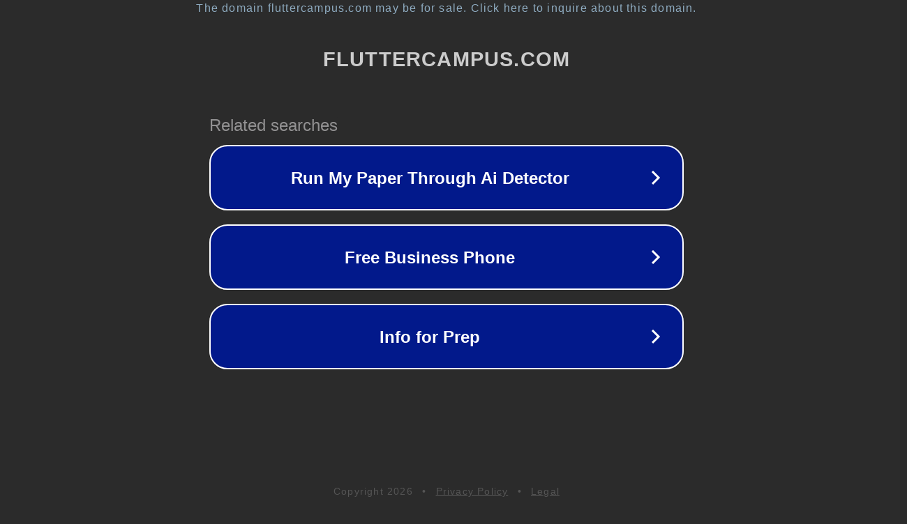

--- FILE ---
content_type: text/html; charset=utf-8
request_url: https://www.fluttercampus.com/app/13/gojek-clone/
body_size: 1090
content:
<!doctype html>
<html data-adblockkey="MFwwDQYJKoZIhvcNAQEBBQADSwAwSAJBANDrp2lz7AOmADaN8tA50LsWcjLFyQFcb/P2Txc58oYOeILb3vBw7J6f4pamkAQVSQuqYsKx3YzdUHCvbVZvFUsCAwEAAQ==_auAeQ3vE5J/8LgaKjhA1Pz/ETAichcxkzpy0A/gAkk1HbYqXFZyHTlEK1pKDk7UM8YkLkPSIkz3buWeWYu+w8A==" lang="en" style="background: #2B2B2B;">
<head>
    <meta charset="utf-8">
    <meta name="viewport" content="width=device-width, initial-scale=1">
    <link rel="icon" href="[data-uri]">
    <link rel="preconnect" href="https://www.google.com" crossorigin>
</head>
<body>
<div id="target" style="opacity: 0"></div>
<script>window.park = "[base64]";</script>
<script src="/bkbTJbNkn.js"></script>
</body>
</html>
